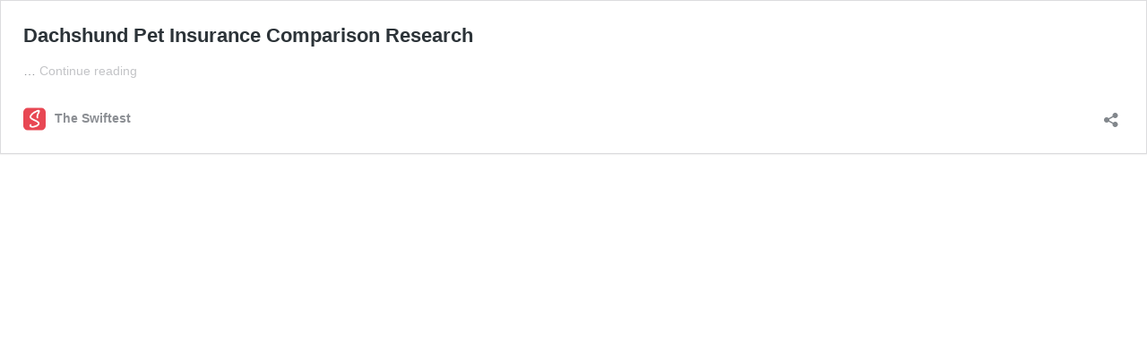

--- FILE ---
content_type: text/css; charset=UTF-8
request_url: https://theswiftest.com/wp-content/plugins/fzd_shortcodes/assets/css/shortcodes.css?ver=6.5.7
body_size: 1300
content:
/* SwiftScore */

.shortcode-swiftscore { display: block; position: relative; text-align: center; padding: 20px 10px 10px 10px;}
	.shortcode-swiftscore .star_rating {
		display: flex;
		flex-direction: row;
	    flex-wrap: nowrap;
	    justify-content: center;
	    align-items: center;
	}
	.shortcode-swiftscore .star_rating i { display: inline-block; font-size: 20px; color: #1A0DAB; margin: 0 2px;}
	.shortcode-swiftscore .rank { display: inline-block; font-weight: 700; font-size: 22px; color: #1A1E41;}
	.shortcode-swiftscore ul.score { display: inline-block; margin: 0 !important; padding: 0 !important; list-style: none !important;}
	.shortcode-swiftscore ul.score li { display: block; margin: 0 !important; padding: 0 !important; list-style: none !important;}
	.shortcode-swiftscore ul.score a { font-weight: 700; font-size: 13px; color: #DB5155; cursor: pointer;}
	.shortcode-swiftscore .tooltip { display: none; position: absolute; top: calc(100% - 5px); width: 250px; background: #fff; color: #1A1E41; text-align: left; font-size: 14px; line-height: 1.4em; z-index: 999; box-shadow: 0 15px 40px rgba(26, 29, 64, 0.2); padding: 20px; left: 50%; margin-left: -125px; border-radius: 3px;}
	.shortcode-swiftscore .tooltip:before { content: ''; position: absolute; left: 50%; top: -7px; margin-left: -7px; width: 0px; height: 0px; border-style: solid; border-width: 0 7px 7px 7px; border-color: transparent transparent #fff transparent;}

@media (max-width: 767px) {
	.shortcode-swiftscore { padding: 10px;}
	.shortcode-swiftscore .star_rating i { font-size: 16px;}
	.shortcode-swiftscore .rank { font-size: 16px;}
	.shortcode-swiftscore ul.score a { font-size: 11px;}
	.shortcode-swiftscore .tooltip { left: auto; right: 0;}
	.shortcode-swiftscore .tooltip:before { left: auto; right: 30px;}
}

/* Tooltip */

.shortcode-tooltip { text-decoration: underline !important; font-weight: 500; color: #1A0DAB !important;}
button.fancybox-button:hover { background: #f5f5f9 !important;}
.fancybox-bg { background: #9393a7 !important;}

/*.shortcode-tooltip { display: inline; position: relative;}
	.shortcode-tooltip a { text-decoration: underline !important; font-weight: 500; color: #1A0DAB !important;}
	.shortcode-tooltip ul { display: inline; position: relative; margin: 0 !important; padding: 0 !important; list-style: none !important;}
	.shortcode-tooltip ul li { display: inline; position: relative; margin: 0 !important; padding: 0 !important; list-style: none !important;}
	.shortcode-tooltip .tooltip { display: none; position: absolute; top: calc(100% + 10px); width: 250px; background: #fff; color: #1A1E41; text-align: left; font-size: 14px; line-height: 1.6em; z-index: 999; box-shadow: 0 15px 40px rgba(26, 29, 64, 0.2); padding: 20px !important; left: 50%; margin-left: -125px !important; border-radius: 3px;}
	.shortcode-tooltip ul.tooltip:before { content: ''; position: absolute; left: 50%; top: -7px; margin-left: -7px; width: 0px; height: 0px; border-style: solid; border-width: 0 7px 7px 7px; border-color: transparent transparent #fff transparent;}

@media (max-width: 767px) {
	.shortcode-tooltip .tooltip { position: absolute; top: calc(100% + 10px); min-width: 250px; width: 100%; left: 0; right: 0; margin: 0 auto !important;}
}*/

/* Subscribe */

.custom_subscribe { position: relative; padding: 30px 30px 15px 30px; background: #fff; box-shadow: 0 15px 40px rgba(0,0,0,0.1);}
.custom_subscribe > h4 {}
.custom_subscribe > p {}
.custom_subscribe > form > div {
	display: flex;
	flex-direction: row;
    flex-wrap: nowrap;
    justify-content: flex-start;
    align-items: center;
}
.custom_subscribe > form > div > p {}
.custom_subscribe > form > div > p:first-child { width: calc(100% - 140px); margin-right: 10px;}
.custom_subscribe > form input { width: 100% !important; box-shadow: none !important;}

/* Divider 2 */

span.divider_line { display: inline-block; margin: 0 auto; width: 80px; height: 3px; background: #DB5155; border-radius: 10px;}
span.divider_line:before,
span.divider_line:after { display: none; }

.gb-headline-text:before,
.gb-headline-text:after,
.gb-icon:before,
.gb-icon:after { display: none !important;}

/* Social Share */

.post_social { position: fixed; top: 50%; margin-top: -100px; right: 10px; z-index: 7990; background: #fff; box-shadow: 0 0 20px #dbdfe8; border-radius: 10px;}
	.post_social li { display: block; position: relative;}
.post_social li a { line-height: 1em;}
	.post_social li i { display: block; position: relative; background: #fff; z-index: 7999; text-align: center; width: 40px; height: 27px; line-height: 1em; font-size: 14px; padding-top: 13px; transition:.5s;}
	.post_social li a.btn_facebook i { color: #1877F2;}
	.post_social li a.btn_twitter i { color: #1DA1F2;}
	.post_social li a.btn_pinterest i { color: #BD081C;}
	.post_social li a.btn_email i { color: #8a8da1;}
	.post_social li a.btn_print i { color: #8a8da1;}
	.post_social li a:hover {text-decoration: none !important;}
	.post_social li a.btn_facebook:hover i { background: #0d63d1; color: #fff;}
	.post_social li a.btn_twitter:hover i { background: #128bd6; color: #fff;}
	.post_social li a.btn_pinterest:hover i { background: #9c091a; color: #fff;}
	.post_social li a.btn_email:hover i { background: #787b8d; color: #fff;}
	.post_social li a.btn_print:hover i { background: #9ea0ad; color: #fff;}
	
	.post_social li:first-child i {
		border-top-left-radius: 10px;
		border-top-right-radius: 10px;
	}
	.post_social li:last-child i {
		border-bottom-left-radius: 10px;
		border-bottom-right-radius: 10px;
	}

/* Mobile */

@media (max-width: 1200px) {
	.post_social { right: 0;}
}

@media (max-width: 768px) {
	.post_social { display: none !important;}
}

/* Icons */

.shortcode-icon { margin: 15px;}
.shortcode-icon.block { display: block; margin: 15px auto; text-align: center;}
.shortcode-icon.inline { display: inline-block; float: left; margin: 0; margin-right: 15px; margin-top: 5px;}
.shortcode-icon.size_16 { font-size: 16px; }
.shortcode-icon.size_18 { font-size: 18px; }
.shortcode-icon.size_24 { font-size: 24px; }
.shortcode-icon.size_30 { font-size: 30px; }
.shortcode-icon.size_36 { font-size: 36px; }
.shortcode-icon.size_48 { font-size: 48px; }
.shortcode-icon.size_60 { font-size: 60px; }
.shortcode-icon.size_72 { font-size: 72px; }

.shortcode-icon.default {}
.shortcode-icon.light-grey { color: #f1f1f1;}
.shortcode-icon.dark-grey { color: #72757b;}
.shortcode-icon.white { color: #fff;}
.shortcode-icon.black { color: #222;}
.shortcode-icon.custom {}

/* Lists */

.shortcode-list { display: block; position: relative; margin: 10px 0;}
.shortcode-list:before { display: none !important;}
.shortcode-list ul,
.shortcode-list ol { display: block;}
.shortcode-list li { list-style: none !important; margin-left: 5px !important; position: relative; padding-left: 10px !important;}
.shortcode-list li i.fa { font-style: normal !important;}

.shortcode-list.default li i {}
.shortcode-list.light-grey li i { color: #f1f1f1;}
.shortcode-list.dark-grey li i { color: #72757b;}
.shortcode-list.white li i { color: #fff;}
.shortcode-list.black li i { color: #000;}
.shortcode-list.custom li i { color: #65c3c7;}

/* Toggle & Accordion */

.shortcode-toggle,
.shortcode-accordion { display: block; position: relative; border: 1px solid #D2D6DB; margin: 10px 0;}
.shortcode-toggle-title *,
.shortcode-accordion-titlen * {-o-transition:.5s; -ms-transition:.5s; -moz-transition:.5s; -webkit-transition:.5s; transition:.5s;}
.shortcode-toggle-title,
.shortcode-accordion-title { cursor: pointer; display: block; position: relative; padding: 10px; font-size: 16px;}
.shortcode-toggle-title i,
.shortcode-accordion-title i { font-style: normal !important; margin-right: 10px;}
.shortcode-toggle.active .shortcode-toggle-title,
.shortcode-accordion.active .shortcode-accordion-title { background: rgba(153,162,174,0.2);}

.shortcode-toggle-content,
.shortcode-accordion-content { display: none; padding: 20px; border-top: 1px solid #D2D6DB;}
/*.shortcode-toggle.active .shortcode-toggle-content,
.shortcode-accordion.active .shortcode-accordion-content { opacity: 1; visibility: visible; height: auto; padding: 20px;}*/

/* Divider */

.shortcode-divider { clear: both; height: 0px; margin: 1.5em 0; border-top: 1px solid #D2D6DB;}
.shortcode-divider.thick { border-top: 3px solid #D2D6DB;}
.shortcode-divider span { display: block; float: right; padding-left: 10px; margin-top: -1.2em; background: #fff; color: #99A2AE; font-size: 10px; text-decoration: none; cursor: pointer;}

/* Clearfix */

.clearfix { *zoom: 1;}
.clearfix:before, .clearfix:after { display: table; content: ""; line-height: 0;}
.clearfix:after { clear: both; }

--- FILE ---
content_type: application/javascript; charset=UTF-8
request_url: https://theswiftest.com/wp-content/plugins/fzd_shortcodes/assets/js/shortcodes-lib.js?ver=6.5.7
body_size: 2533
content:
//////////////////////////////////////
// SUPERFISH
//////////////////////////////////////

!function(e,s){"use strict";var t,o,n,i,r,a,h,l,p,u,f,c,d,v,m,y,C,w=(o="sf-breadcrumb",n="sf-js-enabled",i="sf-with-ul",r="sf-arrows",a=function(){var s=/^(?![\w\W]*Windows Phone)[\w\W]*(iPhone|iPad|iPod)/i.test(navigator.userAgent);return s&&e("html").css("cursor","pointer").on("click",e.noop),s}(),h="behavior"in(t=document.documentElement.style)&&"fill"in t&&/iemobile/i.test(navigator.userAgent),l=!!s.PointerEvent,p=function(e,s,t){var o=n;s.cssArrows&&(o+=" "+r),e[t?"addClass":"removeClass"](o)},u=function(e,s){var t=s?"addClass":"removeClass";e.children("a")[t](i)},f=function(e){var s=e.css("ms-touch-action"),t=e.css("touch-action");t="pan-y"===(t=t||s)?"auto":"pan-y",e.css({"ms-touch-action":t,"touch-action":t})},c=function(e){return e.closest("."+n)},d=function(e){return c(e).data("sfOptions")},v=function(){var s=e(this),t=d(s);clearTimeout(t.sfTimer),s.siblings().superfish("hide").end().superfish("show")},m=function(s){s.retainPath=e.inArray(this[0],s.$path)>-1,this.superfish("hide"),this.parents("."+s.hoverClass).length||(s.onIdle.call(c(this)),s.$path.length&&e.proxy(v,s.$path)())},y=function(){var s=e(this),t=d(s);a?e.proxy(m,s,t)():(clearTimeout(t.sfTimer),t.sfTimer=setTimeout(e.proxy(m,s,t),t.delay))},C=function(s){var t=e(this),o=d(t),n=t.siblings(s.data.popUpSelector);if(!1===o.onHandleTouch.call(n))return this;n.length>0&&n.is(":hidden")&&(t.one("click.superfish",!1),"MSPointerDown"===s.type||"pointerdown"===s.type?t.trigger("focus"):e.proxy(v,t.parent("li"))())},{hide:function(s){if(this.length){var t=d(this);if(!t)return this;var o=!0===t.retainPath?t.$path:"",n=this.find("li."+t.hoverClass).add(this).not(o).removeClass(t.hoverClass).children(t.popUpSelector),i=t.speedOut;if(s&&(n.show(),i=0),t.retainPath=!1,!1===t.onBeforeHide.call(n))return this;n.stop(!0,!0).animate(t.animationOut,i,function(){var s=e(this);t.onHide.call(s)})}return this},show:function(){var e=d(this);if(!e)return this;var s=this.addClass(e.hoverClass).children(e.popUpSelector);return!1===e.onBeforeShow.call(s)?this:(s.stop(!0,!0).animate(e.animation,e.speed,function(){e.onShow.call(s)}),this)},destroy:function(){return this.each(function(){var s,t=e(this),n=t.data("sfOptions");if(!n)return!1;s=t.find(n.popUpSelector).parent("li"),clearTimeout(n.sfTimer),p(t,n),u(s),f(t),t.off(".superfish").off(".hoverIntent"),s.children(n.popUpSelector).attr("style",function(e,s){if(void 0!==s)return s.replace(/display[^;]+;?/g,"")}),n.$path.removeClass(n.hoverClass+" "+o).addClass(n.pathClass),t.find("."+n.hoverClass).removeClass(n.hoverClass),n.onDestroy.call(t),t.removeData("sfOptions")})},init:function(s){return this.each(function(){var t=e(this);if(t.data("sfOptions"))return!1;var n=e.extend({},e.fn.superfish.defaults,s),i=t.find(n.popUpSelector).parent("li");n.$path=function(s,t){return s.find("li."+t.pathClass).slice(0,t.pathLevels).addClass(t.hoverClass+" "+o).filter(function(){return e(this).children(t.popUpSelector).hide().show().length}).removeClass(t.pathClass)}(t,n),t.data("sfOptions",n),p(t,n,!0),u(i,!0),f(t),function(s,t){var o="li:has("+t.popUpSelector+")";e.fn.hoverIntent&&!t.disableHI?s.hoverIntent(v,y,o):s.on("mouseenter.superfish",o,v).on("mouseleave.superfish",o,y);var n="MSPointerDown.superfish";l&&(n="pointerdown.superfish"),a||(n+=" touchend.superfish"),h&&(n+=" mousedown.superfish"),s.on("focusin.superfish","li",v).on("focusout.superfish","li",y).on(n,"a",t,C)}(t,n),i.not("."+o).superfish("hide",!0),n.onInit.call(this)})}});e.fn.superfish=function(s,t){return w[s]?w[s].apply(this,Array.prototype.slice.call(arguments,1)):"object"!=typeof s&&s?e.error("Method "+s+" does not exist on jQuery.fn.superfish"):w.init.apply(this,arguments)},e.fn.superfish.defaults={popUpSelector:"ul,.sf-mega",hoverClass:"sfHover",pathClass:"overrideThisToUse",pathLevels:1,delay:800,animation:{opacity:"show"},animationOut:{opacity:"hide"},speed:"normal",speedOut:"fast",cssArrows:!0,disableHI:!1,onInit:e.noop,onBeforeShow:e.noop,onShow:e.noop,onBeforeHide:e.noop,onHide:e.noop,onIdle:e.noop,onDestroy:e.noop,onHandleTouch:e.noop}}(jQuery,window);

jQuery(document).ready(function($) {
	
	// Tabs
	$(".teacup-tabs").tabs();
	
	function loadShortcodes(){
	
		// Shortcode Divider
		$('.shortcode-divider span').click(function(){
			$("html, body").animate({ scrollTop: 0 }, 600);
		});
		
		// Shortcode Toggle
		$('.shortcode-toggle .shortcode-toggle-title').click(function() {
			$(this).parent().toggleClass('active');
			$(this).next().slideToggle();
			$(this).find('.fa').toggleClass('fa-rotate-180');
		});
		
		// Shortcode Accordion
		$('.shortcode-accordion .shortcode-accordion-title').click(function() {
			$('.shortcode-accordion').removeClass('active');
			$('.shortcode-accordion').find('.shortcode-accordion-content').slideUp();
			$(this).parent().toggleClass('active');
			$(this).next().slideToggle();
			$(this).find('.fa').toggleClass('fa-rotate-180');
		});
		
		// Shortcode Icons
		$('.shortcode-list').find('ul').addClass('fa-ul');
		$('.shortcode-list').find('li').prepend('<i class="fa-li fa fa-fw"></i>');
		$('.shortcode-list[data-icon]').each(function() {
	        var $ul = $(this);
	        $ul.find('li i').addClass($ul.data('icon'));
	    });
	    
	    // Column Counter
	    $('.text .row').each(function(i, obj) {
			var numColumns = $(this).find('div[class^="span"]').length;
			$(this).addClass('count_' + numColumns);
		});
		
		// Insurance Counter
		$('.insurance_pannel').each(function(i) {
			//$(this).attr('id', 'section_' + (i+1) );
			$(this).attr('data-before',(i+1));
		});
		
		// Changle elements after render
		//$('.shortcode-tooltip').
		$(".shortcode-tooltip em").replaceWith(function() { 
		    return "<ul>" + this.innerHTML + "</ul>"; 
		});
		$('.shortcode-tooltip em.tooltip').replaceWith(function() { 
		    return '<ul class="tooltip">' + this.innerHTML + '</ul>'; 
		});
		$(".shortcode-tooltip i").replaceWith(function() { 
		    return "<li>" + this.innerHTML + "</li>"; 
		});
		
		// SwiftScore Tooltip
		$('.shortcode-swiftscore ul, .shortcode-tooltip ul').superfish({
			//popUpSelector: '.tooltip',
			animation:     {height: "show", marginTop: "show", marginBottom: "show", paddingTop: "show", paddingBottom: "show"},
			animationOut:  {height: "hide", marginTop: "hide", marginBottom: "hide", paddingTop: "hide", paddingBottom: "hide"},
			delay:       	800,
			hoverClass:  	'hover',
			autoArrows:  	false,
			dropShadows: 	false
		});
		
		// Social Share
		var popupCenter = function(url, title, w, h) {
			// Fixes dual-screen position / Most browsers / Firefox
			var dualScreenLeft = window.screenLeft !== undefined ? window.screenLeft : screen.left;
			var dualScreenTop = window.screenTop !== undefined ? window.screenTop : screen.top;
	
			var width = window.innerWidth ? window.innerWidth : document.documentElement.clientWidth ? document.documentElement.clientWidth : screen.width;
			var height = window.innerHeight ? window.innerHeight : document.documentElement.clientHeight ? document.documentElement.clientHeight : screen.height;
	
			var left = ((width / 2) - (w / 2)) + dualScreenLeft;
			var top = ((height / 3) - (h / 3)) + dualScreenTop;
	
			var newWindow = window.open(url, title, 'scrollbars=yes, width=' + w + ', height=' + h + ', top=' + top + ', left=' + left);
	
			// Puts focus on the newWindow
			if (window.focus) {
				newWindow.focus();
			}
		};
		
		$('.share_popup').on('click', function(e){
			var _this = jQuery(this);
			popupCenter(_this.attr('href'), _this.find('.text').html(), 580, 470);
			e.preventDefault();
		});
		
    (function ($) {
      $(".rt-aff-link").click(function (event) {

        console.log('CTA Clicked');
        event.preventDefault();
        event.stopPropagation();

        function getEFCid(name) {
          // Try to retrieve from sessionStorage first
          if (window.sessionStorage) {
            var sessionValue = sessionStorage.getItem(name);
            if (sessionValue) {
              return sessionValue;
            }
          }

          // Try to retrieve from localStorage
          if (window.localStorage) {
            var localValue = localStorage.getItem(name);
            if (localValue) {
              return localValue;
            }
          }

          // Try to retrieve from cookies
          var nameEQ = name + "=";
          var ca = document.cookie.split(';');
          for (var i = 0; i < ca.length; i++) {
            var c = ca[i];
            while (c.charAt(0) == ' ') c = c.substring(1, c.length);
            if (c.indexOf(nameEQ) == 0) return c.substring(nameEQ.length, c.length);
          }

          // Return null if the value isn't found in any storage
          return null;
        }

        var aff_cid = getEFCid('thesft_ef_cid');
        var base_aff_url = $(this).closest('a').attr('href');
        var aff_url = base_aff_url + (base_aff_url.match(/[\?]/g) ? '&' : '?') + 'sub5=' + aff_cid;

        window.open(aff_url, '_blank');
        gtag('event', 'aff_link_click', { 'aff_link': base_aff_url });

      });
    })(jQuery);
	
	}
	
	loadShortcodes();
	
});

--- FILE ---
content_type: application/javascript; charset=UTF-8
request_url: https://theswiftest.com/wp-content/plugins/fzd_shortcodes/assets/js/everflow.js?ver=6.5.7
body_size: 445
content:
console.log('Everflow scripts tag ---- EF SDK CODE UPDATED - V3 - theswiftest ');

var ORGANIC_OFFER_ID = 8;
var ORGANIC_AFFILIATE_ID = 1;

var transaction_id = EF.urlParameter('transaction_id'); //Try and extract `oid` from the URL
var offerId = EF.urlParameter('oid'); //Try and extract `oid` from the URL
var affiliateId = EF.urlParameter('affid'); //Try and extract `affid` from the URL

var previousTransactionId = getEFCid('thesft_ef_cid');
console.log("PREVIOUS TRANSACTION_ID: ", previousTransactionId)

if (transaction_id || (offerId && affiliateId)) {
  console.log("Transaction Id || (offerId && affiliateId) ")
  registerEFClick(offerId, affiliateId, transaction_id)

} else if (previousTransactionId) {
  console.log("PREVIOUS TRANACTIONS ALREADY EXISTS", previousTransactionId)
} else {
  //Register Organic click;
  console.log("REGISTERING ORGANIC CLICK", previousTransactionId)
  registerEFClick(ORGANIC_OFFER_ID, ORGANIC_AFFILIATE_ID, transaction_id)
}

function getEFCid(name) {

  // Try to retrieve from sessionStorage first
  if (window.sessionStorage) {
    var sessionValue = sessionStorage.getItem(name);
    if (sessionValue) {
      return sessionValue;
    }
  }

  // Try to retrieve from localStorage
  if (window.localStorage) {
    var localValue = localStorage.getItem(name);
    if (localValue) {
      return localValue;
    }
  }

  // Try to retrieve from cookies
  var nameEQ = name + "=";
  var ca = document.cookie.split(';');
  for (var i = 0; i < ca.length; i++) {
    var c = ca[i];
    while (c.charAt(0) == ' ') c = c.substring(1, c.length);
    if (c.indexOf(nameEQ) == 0) return c.substring(nameEQ.length, c.length);
  }

  // Return null if the value isn't found in any storage
  return null;
}

function setEFCid(name, value, days) {
  var expires = "";
  if (days) {
    var date = new Date();
    date.setTime(date.getTime() + (days * 24 * 60 * 60 * 1000));
    expires = "; expires=" + date.toUTCString();
  }
  // Set Cookie
  document.cookie = name + "=" + (value || "") + expires + ";path=/;SameSite=None;Secure";

  // Set LocalStorage
  if (window.localStorage) {
    localStorage.setItem(name, value);
  }

  // Set SessionStorage
  if (window.sessionStorage) {
    sessionStorage.setItem(name, value);
  }
}

function registerEFClick(offer_id, affiliate_id, transaction_id) {
  console.log("INSIDE REGISTER - OFFER_ID", offer_id)
  console.log("INSIDE REGISTER - AFFILIATE_ID", affiliate_id)
  console.log("INSIDE REGISTER - TRANSACTION_ID", transaction_id)
  EF.click({
    offer_id: offer_id,
    affiliate_id: affiliate_id,
    sub1: EF.urlParameter('sub1'),
    sub2: EF.urlParameter('sub2'),
    sub3: EF.urlParameter('sub3'),
    sub4: EF.urlParameter('sub4'),
    sub5: EF.urlParameter('sub5'),
    uid: EF.urlParameter('uid'),
    creative_id: EF.urlParameter('creative_id'),
    source_id: EF.urlParameter('source_id'),
    transaction_id: transaction_id,
  })
    .then(function (transactionId) {
      // transactionId containts the unique Everflow transaction ID
      console.log("EF Then")
      console.log(transactionId)
      setEFCid("thesft_ef_cid", transactionId, 30);
    });
}